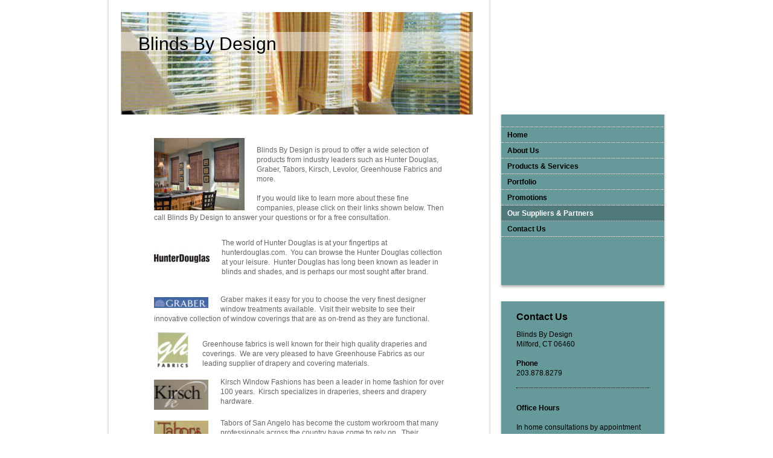

--- FILE ---
content_type: text/html; charset=UTF-8
request_url: https://www.blindsbydesign.org/our-suppliers-partners/
body_size: 6366
content:
<!DOCTYPE html>
<html lang="en"  ><head prefix="og: http://ogp.me/ns# fb: http://ogp.me/ns/fb# business: http://ogp.me/ns/business#">
    <meta http-equiv="Content-Type" content="text/html; charset=utf-8"/>
    <meta name="generator" content="IONOS MyWebsite"/>
        
    <link rel="dns-prefetch" href="//cdn.initial-website.com/"/>
    <link rel="dns-prefetch" href="//204.mod.mywebsite-editor.com"/>
    <link rel="dns-prefetch" href="https://204.sb.mywebsite-editor.com/"/>
    <link rel="shortcut icon" href="//cdn.initial-website.com/favicon.ico"/>
        <title>Blinds By Design - Our Suppliers &amp; Partners</title>
    
    

<meta name="format-detection" content="telephone=no"/>
        <meta name="keywords" content="Blinds, Shutter, Shades, Solar Shades, Plantation Shutters, Honeycomb, Drapery, Roman Shades, Consultation, In Home, Design, Color, Consultancy, Consultant, Interior, Designers, Experience, Customer, Service, Hunter Douglas, Levelor, Kirsch, Tabor, Graber, Norman, Repairs"/>
            <meta name="description" content="Blinds By Design is dedicated to creating interior designs that unite form and function into a single concept reflecting your own personality and style"/>
            <meta name="robots" content="index,follow"/>
        <link href="https://www.blindsbydesign.org/s/style/layout.css?1707767142" rel="stylesheet" type="text/css"/>
    <link href="https://www.blindsbydesign.org/s/style/main.css?1707767142" rel="stylesheet" type="text/css"/>
    <link href="https://www.blindsbydesign.org/s/style/font.css?1707767142" rel="stylesheet" type="text/css"/>
    <link href="//cdn.initial-website.com/app/cdn/min/group/web.css?1758547156484" rel="stylesheet" type="text/css"/>
<link href="//cdn.initial-website.com/app/cdn/min/moduleserver/css/en_US/common,shoppingbasket?1758547156484" rel="stylesheet" type="text/css"/>
    <link href="https://204.sb.mywebsite-editor.com/app/logstate2-css.php?site=721534254&amp;t=1769325259" rel="stylesheet" type="text/css"/>

<script type="text/javascript">
    /* <![CDATA[ */
var stagingMode = '';
    /* ]]> */
</script>
<script src="https://204.sb.mywebsite-editor.com/app/logstate-js.php?site=721534254&amp;t=1769325259"></script>

    <link href="https://www.blindsbydesign.org/s/style/print.css?1758547156484" rel="stylesheet" media="print" type="text/css"/>
    <script type="text/javascript">
    /* <![CDATA[ */
    var systemurl = 'https://204.sb.mywebsite-editor.com/';
    var webPath = '/';
    var proxyName = '';
    var webServerName = 'www.blindsbydesign.org';
    var sslServerUrl = 'https://www.blindsbydesign.org';
    var nonSslServerUrl = 'http://www.blindsbydesign.org';
    var webserverProtocol = 'http://';
    var nghScriptsUrlPrefix = '//204.mod.mywebsite-editor.com';
    var sessionNamespace = 'DIY_SB';
    var jimdoData = {
        cdnUrl:  '//cdn.initial-website.com/',
        messages: {
            lightBox: {
    image : 'Image',
    of: 'of'
}

        },
        isTrial: 0,
        pageId: 97265304    };
    var script_basisID = "721534254";

    diy = window.diy || {};
    diy.web = diy.web || {};

        diy.web.jsBaseUrl = "//cdn.initial-website.com/s/build/";

    diy.context = diy.context || {};
    diy.context.type = diy.context.type || 'web';
    /* ]]> */
</script>

<script type="text/javascript" src="//cdn.initial-website.com/app/cdn/min/group/web.js?1758547156484" crossorigin="anonymous"></script><script type="text/javascript" src="//cdn.initial-website.com/s/build/web.bundle.js?1758547156484" crossorigin="anonymous"></script><script src="//cdn.initial-website.com/app/cdn/min/moduleserver/js/en_US/common,shoppingbasket?1758547156484"></script>
<script type="text/javascript" src="https://cdn.initial-website.com/proxy/apps/static/resource/dependencies/"></script><script type="text/javascript">
                    if (typeof require !== 'undefined') {
                        require.config({
                            waitSeconds : 10,
                            baseUrl : 'https://cdn.initial-website.com/proxy/apps/static/js/'
                        });
                    }
                </script><script type="text/javascript" src="//cdn.initial-website.com/app/cdn/min/group/pfcsupport.js?1758547156484" crossorigin="anonymous"></script>    <meta property="og:type" content="business.business"/>
    <meta property="og:url" content="https://www.blindsbydesign.org/our-suppliers-partners/"/>
    <meta property="og:title" content="Blinds By Design - Our Suppliers &amp; Partners"/>
            <meta property="og:description" content="Blinds By Design is dedicated to creating interior designs that unite form and function into a single concept reflecting your own personality and style"/>
                <meta property="og:image" content="https://www.blindsbydesign.org/s/img/emotionheader.jpg"/>
        <meta property="business:contact_data:country_name" content="United States"/>
    
    
    
    
    
    
    
    
</head>


<body class="body diyBgActive  cc-pagemode-default diy-market-en_US" data-pageid="97265304" id="page-97265304">
    
    <div class="diyw">
        <div id="container">
	<div id="container_inner">

		<div id="header">

			
<style type="text/css" media="all">
.diyw div#emotion-header {
        max-width: 590px;
        max-height: 170px;
                background: #eeeeee;
    }

.diyw div#emotion-header-title-bg {
    left: 0%;
    top: 20%;
    width: 100%;
    height: 19%;

    background-color: #FFFFFF;
    opacity: 0.50;
    filter: alpha(opacity = 50);
    }
.diyw img#emotion-header-logo {
    left: 1.00%;
    top: 0.00%;
    background: transparent;
                border: 1px solid #CCCCCC;
        padding: 0px;
                display: none;
    }

.diyw div#emotion-header strong#emotion-header-title {
    left: 5%;
    top: 20%;
    color: #000000;
        font: normal normal 30px/120% Helvetica, 'Helvetica Neue', 'Trebuchet MS', sans-serif;
}

.diyw div#emotion-no-bg-container{
    max-height: 170px;
}

.diyw div#emotion-no-bg-container .emotion-no-bg-height {
    margin-top: 28.81%;
}
</style>
<div id="emotion-header" data-action="loadView" data-params="active" data-imagescount="1">
            <img src="https://www.blindsbydesign.org/s/img/emotionheader.jpg?1366914990.590px.170px" id="emotion-header-img" alt=""/>
            
        <div id="ehSlideshowPlaceholder">
            <div id="ehSlideShow">
                <div class="slide-container">
                                        <div style="background-color: #eeeeee">
                            <img src="https://www.blindsbydesign.org/s/img/emotionheader.jpg?1366914990.590px.170px" alt=""/>
                        </div>
                                    </div>
            </div>
        </div>


        <script type="text/javascript">
        //<![CDATA[
                diy.module.emotionHeader.slideShow.init({ slides: [{"url":"https:\/\/www.blindsbydesign.org\/s\/img\/emotionheader.jpg?1366914990.590px.170px","image_alt":"","bgColor":"#eeeeee"}] });
        //]]>
        </script>

    
            
        
            
                  	<div id="emotion-header-title-bg"></div>
    
            <strong id="emotion-header-title" style="text-align: left">Blinds By Design</strong>
                    <div class="notranslate">
                <svg xmlns="http://www.w3.org/2000/svg" version="1.1" id="emotion-header-title-svg" viewBox="0 0 590 170" preserveAspectRatio="xMinYMin meet"><text style="font-family:Helvetica, 'Helvetica Neue', 'Trebuchet MS', sans-serif;font-size:30px;font-style:normal;font-weight:normal;fill:#000000;line-height:1.2em;"><tspan x="0" style="text-anchor: start" dy="0.95em">Blinds By Design</tspan></text></svg>
            </div>
            
    
    <script type="text/javascript">
    //<![CDATA[
    (function ($) {
        function enableSvgTitle() {
                        var titleSvg = $('svg#emotion-header-title-svg'),
                titleHtml = $('#emotion-header-title'),
                emoWidthAbs = 590,
                emoHeightAbs = 170,
                offsetParent,
                titlePosition,
                svgBoxWidth,
                svgBoxHeight;

                        if (titleSvg.length && titleHtml.length) {
                offsetParent = titleHtml.offsetParent();
                titlePosition = titleHtml.position();
                svgBoxWidth = titleHtml.width();
                svgBoxHeight = titleHtml.height();

                                titleSvg.get(0).setAttribute('viewBox', '0 0 ' + svgBoxWidth + ' ' + svgBoxHeight);
                titleSvg.css({
                   left: Math.roundTo(100 * titlePosition.left / offsetParent.width(), 3) + '%',
                   top: Math.roundTo(100 * titlePosition.top / offsetParent.height(), 3) + '%',
                   width: Math.roundTo(100 * svgBoxWidth / emoWidthAbs, 3) + '%',
                   height: Math.roundTo(100 * svgBoxHeight / emoHeightAbs, 3) + '%'
                });

                titleHtml.css('visibility','hidden');
                titleSvg.css('visibility','visible');
            }
        }

        
            var posFunc = function($, overrideSize) {
                var elems = [], containerWidth, containerHeight;
                                    elems.push({
                        selector: '#emotion-header-title',
                        overrideSize: true,
                        horPos: 8,
                        vertPos: 25                    });
                    lastTitleWidth = $('#emotion-header-title').width();
                                                elems.push({
                    selector: '#emotion-header-title-bg',
                    horPos: 0,
                    vertPos: 24                });
                                
                containerWidth = parseInt('590');
                containerHeight = parseInt('170');

                for (var i = 0; i < elems.length; ++i) {
                    var el = elems[i],
                        $el = $(el.selector),
                        pos = {
                            left: el.horPos,
                            top: el.vertPos
                        };
                    if (!$el.length) continue;
                    var anchorPos = $el.anchorPosition();
                    anchorPos.$container = $('#emotion-header');

                    if (overrideSize === true || el.overrideSize === true) {
                        anchorPos.setContainerSize(containerWidth, containerHeight);
                    } else {
                        anchorPos.setContainerSize(null, null);
                    }

                    var pxPos = anchorPos.fromAnchorPosition(pos),
                        pcPos = anchorPos.toPercentPosition(pxPos);

                    var elPos = {};
                    if (!isNaN(parseFloat(pcPos.top)) && isFinite(pcPos.top)) {
                        elPos.top = pcPos.top + '%';
                    }
                    if (!isNaN(parseFloat(pcPos.left)) && isFinite(pcPos.left)) {
                        elPos.left = pcPos.left + '%';
                    }
                    $el.css(elPos);
                }

                // switch to svg title
                enableSvgTitle();
            };

                        var $emotionImg = jQuery('#emotion-header-img');
            if ($emotionImg.length > 0) {
                // first position the element based on stored size
                posFunc(jQuery, true);

                // trigger reposition using the real size when the element is loaded
                var ehLoadEvTriggered = false;
                $emotionImg.one('load', function(){
                    posFunc(jQuery);
                    ehLoadEvTriggered = true;
                                        diy.module.emotionHeader.slideShow.start();
                                    }).each(function() {
                                        if(this.complete || typeof this.complete === 'undefined') {
                        jQuery(this).load();
                    }
                });

                                noLoadTriggeredTimeoutId = setTimeout(function() {
                    if (!ehLoadEvTriggered) {
                        posFunc(jQuery);
                    }
                    window.clearTimeout(noLoadTriggeredTimeoutId)
                }, 5000);//after 5 seconds
            } else {
                jQuery(function(){
                    posFunc(jQuery);
                });
            }

                        if (jQuery.isBrowser && jQuery.isBrowser.ie8) {
                var longTitleRepositionCalls = 0;
                longTitleRepositionInterval = setInterval(function() {
                    if (lastTitleWidth > 0 && lastTitleWidth != jQuery('#emotion-header-title').width()) {
                        posFunc(jQuery);
                    }
                    longTitleRepositionCalls++;
                    // try this for 5 seconds
                    if (longTitleRepositionCalls === 5) {
                        window.clearInterval(longTitleRepositionInterval);
                    }
                }, 1000);//each 1 second
            }

            }(jQuery));
    //]]>
    </script>

    </div>


		</div>

		<div id="content">
			<!-- content_start -->

			
        <div id="content_area">
        	<div id="content_start"></div>
        	
        
        <div id="matrix_82767304" class="sortable-matrix" data-matrixId="82767304"><div class="n module-type-textWithImage diyfeLiveArea "> 
<div class="clearover " id="textWithImage-536895904">
<div class="align-container imgleft" style="max-width: 100%; width: 150px;">
    <a class="imagewrapper" href="https://www.blindsbydesign.org/s/cc_images/cache_262188804.jpg?t=1350340406" rel="lightbox[536895904]">
        <img src="https://www.blindsbydesign.org/s/cc_images/cache_262188804.jpg?t=1350340406" id="image_536895904" alt="" style="width:100%"/>
    </a>


</div> 
<div class="textwrapper">
<p> </p>
<p>Blinds By Design is proud to offer a wide selection of products from industry leaders such as Hunter Douglas, Graber, Tabors, Kirsch, Levolor, Greenhouse Fabrics and more.</p>
<p> </p>
<p>If you would like to learn more about these fine companies, please click on their links shown below. Then call Blinds By Design to answer your questions or for a free consultation.</p>
</div>
</div> 
<script type="text/javascript">
    //<![CDATA[
    jQuery(document).ready(function($){
        var $target = $('#textWithImage-536895904');

        if ($.fn.swipebox && Modernizr.touch) {
            $target
                .find('a[rel*="lightbox"]')
                .addClass('swipebox')
                .swipebox();
        } else {
            $target.tinyLightbox({
                item: 'a[rel*="lightbox"]',
                cycle: false,
                hideNavigation: true
            });
        }
    });
    //]]>
</script>
 </div><div class="n module-type-textWithImage diyfeLiveArea "> 
<div class="clearover " id="textWithImage-536913504">
<div class="align-container imgleft" style="max-width: 100%; width: 92px;">
    <a class="imagewrapper" href="http://www.hunterdouglas.com" target="_blank">
        <img src="https://www.blindsbydesign.org/s/cc_images/cache_263373204.jpg?t=1350391880" id="image_536913504" alt="" style="width:100%"/>
    </a>


</div> 
<div class="textwrapper">
<p> </p>
<p>The world of Hunter Douglas is at your fingertips at hunterdouglas.com.  You can browse the Hunter Douglas collection at your leisure.  Hunter Douglas has long been known as leader
in blinds and shades, and is perhaps our most sought after brand.</p>
</div>
</div> 
<script type="text/javascript">
    //<![CDATA[
    jQuery(document).ready(function($){
        var $target = $('#textWithImage-536913504');

        if ($.fn.swipebox && Modernizr.touch) {
            $target
                .find('a[rel*="lightbox"]')
                .addClass('swipebox')
                .swipebox();
        } else {
            $target.tinyLightbox({
                item: 'a[rel*="lightbox"]',
                cycle: false,
                hideNavigation: true
            });
        }
    });
    //]]>
</script>
 </div><div class="n module-type-textWithImage diyfeLiveArea "> 
<div class="clearover " id="textWithImage-536914404">
<div class="align-container imgleft" style="max-width: 100%; width: 90px;">
    <a class="imagewrapper" href="http://www.graberblinds.com" target="_blank">
        <img src="https://www.blindsbydesign.org/s/cc_images/cache_263383804.jpg?t=1350392180" id="image_536914404" alt="" style="width:100%"/>
    </a>


</div> 
<div class="textwrapper">
<p>Graber makes it easy for you to choose the very finest designer window treatments available.  Visit their website to see their innovative collection of window coverings that are as on-trend
as they are functional.</p>
</div>
</div> 
<script type="text/javascript">
    //<![CDATA[
    jQuery(document).ready(function($){
        var $target = $('#textWithImage-536914404');

        if ($.fn.swipebox && Modernizr.touch) {
            $target
                .find('a[rel*="lightbox"]')
                .addClass('swipebox')
                .swipebox();
        } else {
            $target.tinyLightbox({
                item: 'a[rel*="lightbox"]',
                cycle: false,
                hideNavigation: true
            });
        }
    });
    //]]>
</script>
 </div><div class="n module-type-textWithImage diyfeLiveArea "> 
<div class="clearover " id="textWithImage-536915104">
<div class="align-container imgleft" style="max-width: 100%; width: 60px;">
    <a class="imagewrapper" href="http://www.greenhousefabrics.com" target="_blank">
        <img src="https://www.blindsbydesign.org/s/cc_images/cache_263388104.jpg?t=1350392297" id="image_536915104" alt="" style="width:100%"/>
    </a>


</div> 
<div class="textwrapper">
<p> </p>
<p>Greenhouse fabrics is well known for their high quality draperies and coverings.  We are very pleased to have Greenhouse Fabrics as our leading supplier of drapery and covering materials.</p>
</div>
</div> 
<script type="text/javascript">
    //<![CDATA[
    jQuery(document).ready(function($){
        var $target = $('#textWithImage-536915104');

        if ($.fn.swipebox && Modernizr.touch) {
            $target
                .find('a[rel*="lightbox"]')
                .addClass('swipebox')
                .swipebox();
        } else {
            $target.tinyLightbox({
                item: 'a[rel*="lightbox"]',
                cycle: false,
                hideNavigation: true
            });
        }
    });
    //]]>
</script>
 </div><div class="n module-type-textWithImage diyfeLiveArea "> 
<div class="clearover " id="textWithImage-536925704">
<div class="align-container imgleft" style="max-width: 100%; width: 90px;">
    <a class="imagewrapper" href="http://www.kirsch.com" target="_blank">
        <img src="https://www.blindsbydesign.org/s/cc_images/cache_263802004.jpg?t=1350407546" id="image_536925704" alt="" style="width:100%"/>
    </a>


</div> 
<div class="textwrapper">
<p>Kirsch Window Fashions has been a leader in home fashion for over 100 years.  Kirsch specializes in draperies, sheers and drapery hardware.</p>
</div>
</div> 
<script type="text/javascript">
    //<![CDATA[
    jQuery(document).ready(function($){
        var $target = $('#textWithImage-536925704');

        if ($.fn.swipebox && Modernizr.touch) {
            $target
                .find('a[rel*="lightbox"]')
                .addClass('swipebox')
                .swipebox();
        } else {
            $target.tinyLightbox({
                item: 'a[rel*="lightbox"]',
                cycle: false,
                hideNavigation: true
            });
        }
    });
    //]]>
</script>
 </div><div class="n module-type-textWithImage diyfeLiveArea "> 
<div class="clearover " id="textWithImage-536915704">
<div class="align-container imgleft" style="max-width: 100%; width: 90px;">
    <a class="imagewrapper" href="http://www.taborsofsanangelo.com" target="_blank">
        <img src="https://www.blindsbydesign.org/s/cc_images/cache_263389604.jpg?t=1350392458" id="image_536915704" alt="" style="width:100%"/>
    </a>


</div> 
<div class="textwrapper">
<p>Tabors of San Angelo has become the custom workroom that many professionals across the country have come to rely on.  Their superior craftsmanship is recognized by ther design professionals
who want quality products and service.</p>
</div>
</div> 
<script type="text/javascript">
    //<![CDATA[
    jQuery(document).ready(function($){
        var $target = $('#textWithImage-536915704');

        if ($.fn.swipebox && Modernizr.touch) {
            $target
                .find('a[rel*="lightbox"]')
                .addClass('swipebox')
                .swipebox();
        } else {
            $target.tinyLightbox({
                item: 'a[rel*="lightbox"]',
                cycle: false,
                hideNavigation: true
            });
        }
    });
    //]]>
</script>
 </div><div class="n module-type-textWithImage diyfeLiveArea "> 
<div class="clearover " id="textWithImage-538401204">
<div class="align-container imgleft" style="max-width: 100%; width: 90px;">
    <a class="imagewrapper" href="https://www.blindsbydesign.org/s/cc_images/teaserbox_263823904.jpg?t=1755113783" rel="lightbox[538401204]">
        <img src="https://www.blindsbydesign.org/s/cc_images/cache_263823904.jpg?t=1755113783" id="image_538401204" alt="" style="width:100%"/>
    </a>


</div> 
<div class="textwrapper">
<p>From glamorous to eco-chic, Levolor® delivers blinds and shades that complement any room. A leader in window decor trends, Levolor® offers an array of styles in an assortment of natural and
faux-natural materials.</p>
</div>
</div> 
<script type="text/javascript">
    //<![CDATA[
    jQuery(document).ready(function($){
        var $target = $('#textWithImage-538401204');

        if ($.fn.swipebox && Modernizr.touch) {
            $target
                .find('a[rel*="lightbox"]')
                .addClass('swipebox')
                .swipebox();
        } else {
            $target.tinyLightbox({
                item: 'a[rel*="lightbox"]',
                cycle: false,
                hideNavigation: true
            });
        }
    });
    //]]>
</script>
 </div><div class="n module-type-textWithImage diyfeLiveArea "> 
<div class="clearover " id="textWithImage-884283704">
<div class="align-container imgleft" style="max-width: 100%; width: 210px;">
    <a class="imagewrapper" href="https://www.blindsbydesign.org/s/cc_images/cache_786397904.jpg?t=1366917278" rel="lightbox[884283704]">
        <img src="https://www.blindsbydesign.org/s/cc_images/cache_786397904.jpg?t=1366917278" id="image_884283704" alt="" style="width:100%"/>
    </a>


</div> 
<div class="textwrapper">
<p>Somfy - the industry leader in home automation.  Our partners work with Somfy to provide the finest in Radio Technology controls for remote operation of draperies and blinds.</p>
</div>
</div> 
<script type="text/javascript">
    //<![CDATA[
    jQuery(document).ready(function($){
        var $target = $('#textWithImage-884283704');

        if ($.fn.swipebox && Modernizr.touch) {
            $target
                .find('a[rel*="lightbox"]')
                .addClass('swipebox')
                .swipebox();
        } else {
            $target.tinyLightbox({
                item: 'a[rel*="lightbox"]',
                cycle: false,
                hideNavigation: true
            });
        }
    });
    //]]>
</script>
 </div></div>
        
        
        </div>

			<!-- content_ende -->
		</div>

		<div id="sidebar">
			<div id="navigation">
				<div id="navigation_inner">
					<div id="mainNavWrapper" class="altcolor">

						<div class="webnavigation"><ul id="mainNav1" class="mainNav1"><li class="navTopItemGroup_1"><a data-page-id="97065904" href="https://www.blindsbydesign.org/" class="level_1"><span>Home</span></a></li><li class="navTopItemGroup_2"><a data-page-id="97066004" href="https://www.blindsbydesign.org/about-us/" class="level_1"><span>About Us</span></a></li><li class="navTopItemGroup_3"><a data-page-id="97066204" href="https://www.blindsbydesign.org/products-services/" class="level_1"><span>Products &amp; Services</span></a></li><li class="navTopItemGroup_4"><a data-page-id="97066304" href="https://www.blindsbydesign.org/portfolio/" class="level_1"><span>Portfolio</span></a></li><li class="navTopItemGroup_5"><a data-page-id="161458843" href="https://www.blindsbydesign.org/promotions/" class="level_1"><span>Promotions</span></a></li><li class="navTopItemGroup_6"><a data-page-id="97265304" href="https://www.blindsbydesign.org/our-suppliers-partners/" class="current level_1"><span>Our Suppliers &amp; Partners</span></a></li><li class="navTopItemGroup_7"><a data-page-id="97066604" href="https://www.blindsbydesign.org/contact-us/" class="level_1"><span>Contact Us</span></a></li></ul></div>

					</div>					
				</div>
			</div>

			<div id="sidebar_content">
				<div id="sidebar_content_inner">
					<div id="sidebar_content_wrapper" class="altcolor">

						<div id="matrix_82560604" class="sortable-matrix" data-matrixId="82560604"><div class="n module-type-header diyfeLiveArea "> <h1><span class="diyfeDecoration">Contact Us</span></h1> </div><div class="n module-type-text diyfeLiveArea "> <p>Blinds By Design</p>
<p>Milford, CT 06460</p>
<p> </p>
<p><strong>Phone</strong></p>
<p>203.878.8279</p> </div><div class="n module-type-hr diyfeLiveArea "> <div style="padding: 0px 0px">
    <div class="hr"></div>
</div>
 </div><div class="n module-type-text diyfeLiveArea "> <p/> </div><div class="n module-type-text diyfeLiveArea "> <p><strong>Office Hours</strong></p>
<p> </p>
<p>In home consultations by appointment</p> </div></div>

					</div>
				</div>
			</div>
		</div>

		<div id="footer">
			<div class="gutter">

				<div id="contentfooter">
    <div class="leftrow">
                        <a rel="nofollow" href="javascript:window.print();">
                    <img class="inline" height="14" width="18" src="//cdn.initial-website.com/s/img/cc/printer.gif" alt=""/>
                    Print                </a> <span class="footer-separator">|</span>
                <a href="https://www.blindsbydesign.org/sitemap/">Sitemap</a>
                        <br/> © Blinds By Design
            </div>
    <script type="text/javascript">
        window.diy.ux.Captcha.locales = {
            generateNewCode: 'Generate new code',
            enterCode: 'Please enter the code'
        };
        window.diy.ux.Cap2.locales = {
            generateNewCode: 'Generate new code',
            enterCode: 'Please enter the code'
        };
    </script>
    <div class="rightrow">
                    <span class="loggedout">
                <a rel="nofollow" id="login" href="https://login.1and1-editor.com/721534254/www.blindsbydesign.org/us?pageId=97265304">
                    Login                </a>
            </span>
                
                <span class="loggedin">
            <a rel="nofollow" id="logout" href="https://204.sb.mywebsite-editor.com/app/cms/logout.php">Logout</a> <span class="footer-separator">|</span>
            <a rel="nofollow" id="edit" href="https://204.sb.mywebsite-editor.com/app/721534254/97265304/">Edit page</a>
        </span>
    </div>
</div>
            <div id="loginbox" class="hidden">
                <script type="text/javascript">
                    /* <![CDATA[ */
                    function forgotpw_popup() {
                        var url = 'https://password.1and1.com/xml/request/RequestStart';
                        fenster = window.open(url, "fenster1", "width=600,height=400,status=yes,scrollbars=yes,resizable=yes");
                        // IE8 doesn't return the window reference instantly or at all.
                        // It may appear the call failed and fenster is null
                        if (fenster && fenster.focus) {
                            fenster.focus();
                        }
                    }
                    /* ]]> */
                </script>
                                <img class="logo" src="//cdn.initial-website.com/s/img/logo.gif" alt="IONOS" title="IONOS"/>

                <div id="loginboxOuter"></div>
            </div>
        


			</div>
		</div>

	</div>
</div>    </div>

    
    </body>


<!-- rendered at Thu, 06 Nov 2025 14:58:09 -0500 -->
</html>


--- FILE ---
content_type: text/css
request_url: https://www.blindsbydesign.org/s/style/layout.css?1707767142
body_size: 1207
content:

body 
{
	margin: 0;
	padding: 0 0 80px;
}


.diyw .altcolor {
	background-color: #669999;
}


.diyw div#container {
	margin: 0 auto;
	width: 920px;
	padding: 0 4px;
	position: relative;
	background: url(https://www.blindsbydesign.org/s/img/1007-container_bg.png) repeat-y;
}

* html .diyw div#container {
	background-image: url(https://www.blindsbydesign.org/s/img/1007-container_bg.gif);
}


.diyw div#header {
	width: 590px;
	padding: 20px 20px 0;
	background: #fff;
}

.diyw div#emotion-header {
	position: relative;
}

.diyw div#emotion-header strong#emotion-header-title {
	position: absolute;
	top: 0;
	left: 0;
}


.diyw div#content {
	width: 490px;
	float: left;
	padding: 30px 70px 60px;
	position: relative;
}


.diyw div#sidebar {
	width: 270px;
	float: right;
	margin: 0 -4px;
	padding: 0 4px;
	position: relative;
}


.diyw div#navigation, .diyw div#sidebar_content {
	margin: 0 -4px 20px;
	padding: 0 4px 7px;
	background: url(https://www.blindsbydesign.org/s/img/1007-sidebar_bottom_bg.png) no-repeat 50% 100%;
	zoom: 1;
}

.diyw div#navigation_inner, .diyw div#sidebar_content_inner {
	margin: 0 -4px;
	padding: 0 4px;
	background-image: url(https://www.blindsbydesign.org/s/img/1007-sidebar_bg.png);
	background-repeat: repeat-y;
	background-position: 50% 0;
}

* html .diyw div#navigation, * html .diyw div#sidebar_content,
* html .diyw div#navigation_inner, * html .diyw div#sidebar_content_inner {
	background: none;
}

.diyw div#mainNavWrapper {
	padding: 20px 0 80px;
}

.diyw ul.mainNav1 {
	margin: 0;
	padding: 1px 0 0 0;
	list-style: none;
	background: url(https://www.blindsbydesign.org/s/img/1007-dots.gif) repeat-x;
}

.diyw ul.mainNav1 li {
	background: url(https://www.blindsbydesign.org/s/img/1007-dots.gif) repeat-x 0 100%;
	width: 270px;
}

.diyw ul.mainNav1 li a {
	font-weight: bold;
	display: block;
	width: 250px;
	padding: 5px 10px;
	text-decoration: none;
}

.diyw ul.mainNav1 li a:hover, .diyw ul.mainNav1 li a.current {
	background: url(https://www.blindsbydesign.org/s/img/1007-navigation_bg.png);
	color: #fff;
}

* html .diyw ul.mainNav1 li a:hover, * html .diyw ul.mainNav1 li a.current {
	filter: progid:DXImageTransform.Microsoft.AlphaImageLoader(src="https://www.blindsbydesign.org/s/img/1007-navigation_bg.png", enabled='true', sizingMethod='scale');
	background-image: none;
}

.diyw ul.mainNav2 {
	margin: 0;
	padding: 0;
	list-style: none;
}

.diyw ul.mainNav2 li a {
	padding: 5px 10px 5px 30px;
	width: 230px;
}

.diyw ul.mainNav3 {
	margin: 0;
	padding: 0;
	list-style: none;
}

.diyw ul.mainNav3 li a {
	padding: 5px 10px 5px 50px;
	width: 210px;
}

.diyw div#sidebar_content_wrapper {
	padding: 10px 20px;
}

.diyw div#jimdobox {
	margin-bottom: 20px;
}


.diyw div#footer {
	clear: both;
	width: 590px;
	margin: 0 -4px;
	padding: 0 24px 0;
	background: url(https://www.blindsbydesign.org/s/img/1007-container_bottom_bg.png) no-repeat 0 100%;
	position: relative;
	top: 7px;
}

.diyw div#footer div.gutter {
	border-top: 1px solid #cfd0d1;
	padding: 10px 0 17px;
}

* html .diyw div#footer {
	background-image: none;
}



body .diyw
{
	font: normal 11px/140% Verdana, Arial, Helvetica, sans-serif;
	color: #666666;
}
 .diyw p, .diyw table, .diyw td {
	font: normal 11px/140% Verdana, Arial, Helvetica, sans-serif;
	color: #666666;
}

.diyw h1 {
	font: bold 14px/140% Verdana, Arial, Helvetica, sans-serif;
	color: #000000;
}

.diyw h2 {
	font: bold 12px/140% Verdana, Arial, Helvetica, sans-serif;
	color: #666666;
}


.diyw a.trackbackUrl, 
.diyw a.trackbackUrl:link,
.diyw a.trackbackUrl:visited,
.diyw a.trackbackUrl:hover,
.diyw a.trackbackUrl:active {
	background: #EEEEEE none repeat scroll 0% 0%;
	border: 1px solid black;
	color: #333333;
	padding: 2px;
	text-decoration: none;
}

.diyw a:link,
.diyw a:visited {
	text-decoration: underline; 
	color: #DB2F2C;
}

.diyw a:active, 
.diyw a:hover {
	text-decoration: none; 
	color: #DB2F2C;
}

.diyw div.hr {
	border-bottom-style: dotted;
	border-bottom-width: 1px; 
	border-color: #CCCCCC;
	height: 1px;
}
 
.diyw .altcolor,
.diyw .altcolor p {
	color: #000000;
}

.diyw .altcolor h1 {
	color: #000000;
}

.diyw .altcolor h2 {
	color: #000000;
}

.diyw .altcolor a:link,
.diyw .altcolor a:visited {
	color: #000000;
}

.diyw .altcolor a:active, 
.diyw .altcolor a:hover {
	color: #000000;
}

.diyw .altcolor div.hr {
	border-color: #000000;
}


--- FILE ---
content_type: text/css
request_url: https://www.blindsbydesign.org/s/style/main.css?1707767142
body_size: 66
content:
.body { background-color: #ffffff;background-image: url(//cdn.initial-website.com/s/img/cms/background/customcolor//white/1.gif);background-repeat: repeat;background-position: center top;background-attachment: scroll;background-size: cover;-ms-behavior: url(/c/htc/backgroundsize.min.htc); } 